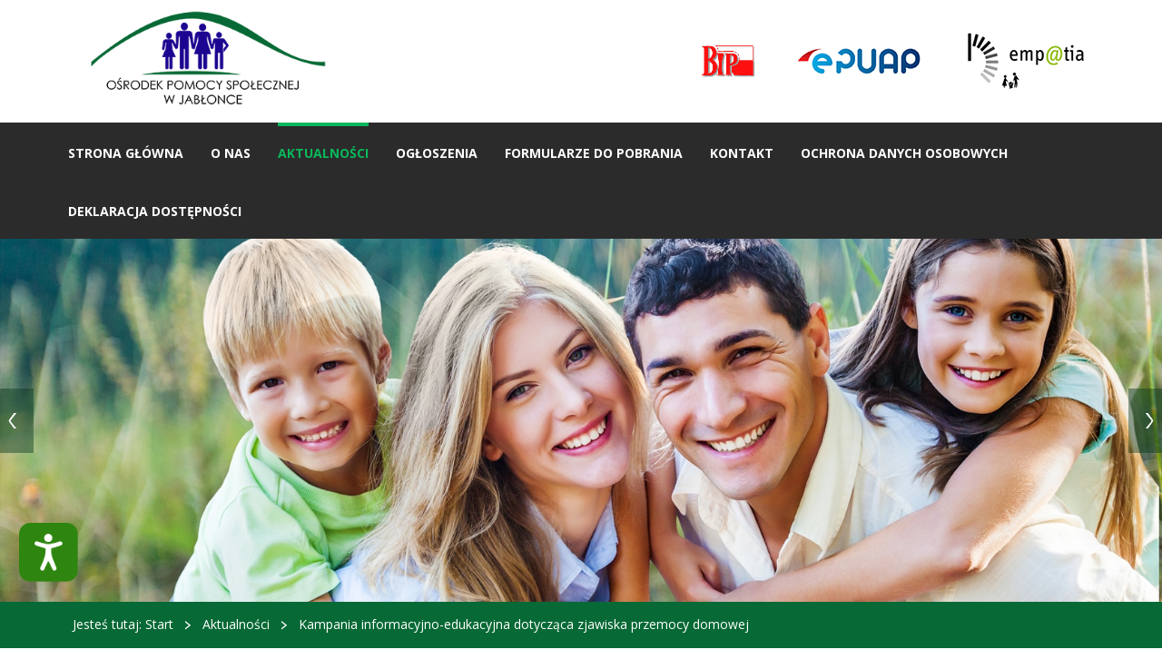

--- FILE ---
content_type: text/html; charset=utf-8
request_url: http://opsjablonka.pl/aktualnosci/431-kampania-informacyjno-edukacyjna-dotyczaca-zjawiska-przemocy-w-rodzinie-2
body_size: 8605
content:
<!DOCTYPE html>
<html dir="ltr">
<head>
    <base href="http://opsjablonka.pl/aktualnosci/431-kampania-informacyjno-edukacyjna-dotyczaca-zjawiska-przemocy-w-rodzinie-2" />    <link href="http://opsjablonka.pl/templates/ops/images/designer/c25480a43385e027e9e3064f75811a0d_ops_fiko.png" rel="icon" type="image/x-icon" />
    <script>
    var themeHasJQuery = !!window.jQuery;
</script>
<script src="/templates/ops/jquery.js?version=1.0.532"></script>
<script>
    window._$ = jQuery.noConflict(themeHasJQuery);
</script>
    <meta name="viewport" content="width=device-width, initial-scale=1.0">
<script src="/templates/ops/bootstrap.min.js?version=1.0.532"></script>
<!--[if lte IE 9]>
<script src="/templates/ops/layout.ie.js?version=1.0.532"></script>
<link rel="stylesheet" href="/templates/ops/layout.ie.css?version=1.0.532" media="screen"/>
<![endif]-->
<link class="" href='//fonts.googleapis.com/css?family=Open+Sans:300,300italic,regular,italic,600,600italic,700,700italic,800,800italic&subset=latin-ext' rel='stylesheet' type='text/css'>
<script src="/templates/ops/layout.core.js?version=1.0.532"></script>
    
    <meta http-equiv="content-type" content="text/html; charset=utf-8" />
	<meta name="generator" content="Joomla! - Open Source Content Management" />
	<title>Kampania informacyjno-edukacyjna dotycząca zjawiska przemocy domowej - Ośrodek Pomocy Społecznej w Jabłonce</title>
	<link href="/plugins/system/jce/css/content.css?cfba586c7b119405b479171d7fe13818" rel="stylesheet" type="text/css" />
	<link href="/media/mod_vvisit_counter/digit_counter/default.css" rel="stylesheet" type="text/css" />
	<link href="/media/mod_vvisit_counter/stats/default.css" rel="stylesheet" type="text/css" />
        <link rel="stylesheet" href="/templates/ops/css/bootstrap.css?version=1.0.532" media="screen" />
            <link rel="stylesheet" href="/templates/ops/css/template.css?version=1.0.532" media="screen" />
            <script src="/templates/ops/script.js?version=1.0.532"></script>
    
</head>
<body class=" bootstrap bd-body-6  bd-pagebackground bd-margins">
    <header class=" bd-headerarea-1 bd-margins">
        <section class=" bd-section-4 bd-tagstyles" id="section3" data-section-title="Header Section With 2 Containers">
    <div class="bd-container-inner bd-margins clearfix">
        <div class=" bd-layoutbox-18 bd-no-margins clearfix">
    <div class="bd-container-inner">
        <a class=" bd-logo-3" href="/"
 title="OPS Jabłonka">
<img class=" bd-imagestyles-29" src="http://opsjablonka.pl/templates/ops/images/designer/f85df732e59baafe6199e6ff4ea80afa_OPS_LOGO_2016_7_m.png"
 alt="Ośrodek Pomocy Społecznej w Jabłonce">
</a>
    </div>
</div>
	
		<div class=" bd-layoutbox-7 bd-no-margins clearfix">
    <div class="bd-container-inner">
        <a class="bd-imagelink-1  bd-own-margins "  href="https://bip.malopolska.pl/opspolecznej2"
 target="_blank"
 title="BIP">
<img class=" bd-imagestyles" src="http://opsjablonka.pl/templates/ops/images/designer/1b77323c3969107398668a7c9ed8283f_bip.png"
 alt="BIP">
</a>
	
		<a class="bd-imagelink-6  bd-own-margins "  href="https://epuap.gov.pl/wps/portal/strefa-klienta/katalog-spraw/profil-urzedu/OPSJablonka"
 target="_blank"
 title="ePUAP">
<img class=" bd-imagestyles" src="http://opsjablonka.pl/templates/ops/images/designer/555456e4d3cb50a6363a048a6f4c23e8_epuap.jpg"
 alt="ePUAP">
</a>
	
		<a class="bd-imagelink-3  bd-own-margins "  href="https://empatia.mpips.gov.pl/"
 target="_blank"
 title="empatia">
<img class=" bd-imagestyles" src="http://opsjablonka.pl/templates/ops/images/designer/e054df3b8cbeb9ecd1539af784ba3379_empatia_logo.png"
 alt="empatia">
</a>
    </div>
</div>
    </div>
</section>
	
		<section class=" bd-section-6 bd-page-width bd-tagstyles " id="section6" data-section-title="Section">
    <div class="bd-container-inner bd-margins clearfix">
        <div class=" bd-layoutbox-16 bd-page-width  bd-no-margins clearfix">
    <div class="bd-container-inner">
                    
        <nav class=" bd-hmenu-2 bd-page-width " data-responsive-menu="true" data-responsive-levels="">
                        
                <div class=" bd-responsivemenu-2 collapse-button">
    <div class="bd-container-inner">
        <div class="bd-menuitem-36 ">
            <a  data-toggle="collapse"
                data-target=".bd-hmenu-2 .collapse-button + .navbar-collapse"
                href="#" onclick="return false;">
                    <span>MENU</span>
            </a>
        </div>
    </div>
</div>
                <div class="navbar-collapse collapse">
            <div class=" bd-horizontalmenu-4 clearfix">
    <div class="bd-container-inner">
                
<ul class=" bd-menu-16 nav navbar-left nav-pills" >
                        
        <li class=" bd-menuitem-31 bd-toplevel-item  item-102 ">
<a href="/"><span>Strona Główna</span></a></li>                        
        <li class=" bd-menuitem-31 bd-toplevel-item bd-submenu-icon-only item-115  deeper parent">
<a href="/o-nas"><span>O nas</span></a>        <div class="bd-menu-17-popup">
                            <ul class=" bd-menu-17">
                                            
        <li class=" bd-menuitem-32 bd-sub-item item-126 ">
<a href="/o-nas/informacje-ogolne"><span>Informacje Ogólne</span></a></li>                        
        <li class=" bd-menuitem-32 bd-sub-item item-125 ">
<a href="/o-nas/struktura"><span>Struktura</span></a></li>                        
        <li class=" bd-menuitem-32 bd-sub-item item-124 ">
<a href="/o-nas/akty-prawne"><span>Akty Prawne</span></a></li>                        
        <li class=" bd-menuitem-32 bd-sub-item item-151 ">
<a href="/o-nas/sprawozdanie-z-dzialalnosci-osrodka"><span>Sprawozdanie z działalności Ośrodka</span></a></li></ul></div></li>                        
        <li class=" bd-menuitem-31 bd-toplevel-item  item-103  current">
<a class="  active" href="/aktualnosci"><span>Aktualności</span></a></li>                        
        <li class=" bd-menuitem-31 bd-toplevel-item bd-submenu-icon-only item-105  deeper parent">
<a href="/ogloszenia"><span>Ogłoszenia</span></a>        <div class="bd-menu-17-popup">
                            <ul class=" bd-menu-17">
                                            
        <li class=" bd-menuitem-32 bd-sub-item item-139 ">
<a href="/ogloszenia/nabor-na-stanowiska"><span>Nabór na stanowiska</span></a></li>                        
        <li class=" bd-menuitem-32 bd-sub-item item-140 ">
<a href="/ogloszenia/ogloszenia-rozne"><span>Ogłoszenia różne</span></a></li></ul></div></li>                        
        <li class=" bd-menuitem-31 bd-toplevel-item bd-submenu-icon-only item-101  deeper parent">
<a href="/formularze"><span>Formularze do pobrania</span></a>        <div class="bd-menu-17-popup">
                            <ul class=" bd-menu-17">
                                            
        <li class=" bd-menuitem-32 bd-sub-item item-123 ">
<a href="/formularze/swiadczenia-rodzinne"><span>Świadczenia rodzinne</span></a></li>                        
        <li class=" bd-menuitem-32 bd-sub-item item-121 ">
<a href="/formularze/fundusz-alimentacyjny"><span>Fundusz Alimentacyjny</span></a></li>                        
        <li class=" bd-menuitem-32 bd-sub-item item-122 ">
<a href="/formularze/karta-duzej-rodziny"><span>Karta Dużej rodziny</span></a></li>                        
        <li class=" bd-menuitem-32 bd-sub-item item-141 ">
<a href="/formularze/pomoc-spoleczna"><span>Pomoc społeczna</span></a></li>                        
        <li class=" bd-menuitem-32 bd-sub-item item-144 ">
<a href="/formularze/stypendia-szkolne"><span>STYPENDIA SZKOLNE</span></a></li></ul></div></li>                        
        <li class=" bd-menuitem-31 bd-toplevel-item  item-104 ">
<a href="/kontakt"><span>Kontakt</span></a></li>                        
        <li class=" bd-menuitem-31 bd-toplevel-item  item-146 ">
<a href="/ochrona-danych-osobowych"><span>OCHRONA DANYCH OSOBOWYCH</span></a></li>                        
        <li class=" bd-menuitem-31 bd-toplevel-item  item-154 ">
<a href="/deklaracja-dostepnosci"><span>DEKLARACJA DOSTĘPNOŚCI</span></a></li>                </ul>    </div>
</div>            
                </div>
                    </nav>
        
        </div>
</div>
    </div>
</section>
	
		<section class=" bd-section-1 bd-page-width bd-tagstyles bd-textureoverlay bd-textureoverlay-3 " id="section3" data-section-title="Beer Into Three Top Cells">
    <div class="bd-container-inner bd-margins clearfix">
        <div id="carousel-4" class="bd-slider-4 bd-background-width  bd-slider bd-no-margins  carousel slide bd-carousel-fade" >
    

    

    

    <div class="bd-slides carousel-inner">
        <div class=" bd-slide-9 bd-slide item"
    
    
    >
    <div class="bd-container-inner">
        <div class="bd-container-inner-wrapper">
            <div class=" bd-layoutbox-14 bd-no-margins clearfix">
    <div class="bd-container-inner">
        
    </div>
</div>
        </div>
    </div>
</div>
	
		<div class=" bd-slide-1 bd-slide item"
    
    
    >
    <div class="bd-container-inner">
        <div class="bd-container-inner-wrapper">
            <div class=" bd-layoutbox-1 bd-no-margins clearfix">
    <div class="bd-container-inner">
        
    </div>
</div>
        </div>
    </div>
</div>
	
		<div class=" bd-slide-3 bd-slide item"
    
    
    >
    <div class="bd-container-inner">
        <div class="bd-container-inner-wrapper">
            <div class=" bd-layoutbox-4 bd-no-margins clearfix">
    <div class="bd-container-inner">
        
    </div>
</div>
        </div>
    </div>
</div>
    </div>

    

    

    
        <div class="bd-left-button">
    <a class=" bd-carousel-2" href="#">
        <span class="bd-icon"></span>
    </a>
</div>

<div class="bd-right-button">
    <a class=" bd-carousel-2" href="#">
        <span class="bd-icon"></span>
    </a>
</div>

    <script type="text/javascript">
        /* <![CDATA[ */
        if ('undefined' !== typeof initSlider) {
            initSlider(
                '.bd-slider-4',
                {
                    leftButtonSelector: 'bd-left-button',
                    rightButtonSelector: 'bd-right-button',
                    navigatorSelector: '.bd-carousel-2',
                    indicatorsSelector: '.bd-indicators-2',
                    carouselInterval: 5000,
                    carouselPause: "hover",
                    carouselWrap: true,
                    carouselRideOnStart: true
                }
            );
        }
        /* ]]> */
    </script>
</div>
    </div>
</section>
	
		        
<div class=" bd-breadcrumbs-1 ">
    <div class="bd-container-inner">
        <ol class="breadcrumb">
                    <li class="show-here">
                <span class=" bd-breadcrumbstext-1">
    <span>Jesteś tutaj: </span>
</span>
            </li>
                                    <li>
                    <div class=" bd-breadcrumbslink-1">
    <a  href="/">Start</a>
</div>
                    </li>
                                    <li>
                    <div class=" bd-breadcrumbslink-1">
    <a  href="/aktualnosci">Aktualności</a>
</div>
                    </li>
                                <li class="active">
                    <span class=" bd-breadcrumbstext-1">
    <span>Kampania informacyjno-edukacyjna dotycząca zjawiska przemocy domowej</span>
</span>
                </li>
                    </ol>
    </div>
</div>

    </header>
	
		<div class=" bd-stretchtobottom-3 bd-stretch-to-bottom" data-control-selector=".bd-contentlayout-6">
<div class="bd-contentlayout-6  bd-sheetstyles  bd-no-margins bd-margins" >
    <div class="bd-container-inner">

        <div class="bd-flex-vertical bd-stretch-inner bd-contentlayout-offset">
            
                     <div class="bd-flex-horizontal bd-flex-wide bd-no-margins">
                
                     <aside class="bd-sidebararea-3-column  bd-flex-vertical bd-flex-fixed ">
                <div class="bd-sidebararea-3 bd-flex-wide  bd-contentlayout-offset">
                    
                    <div class=" bd-joomlaposition-12 clearfix" >
        

<div class=" bd-vmenu-1" data-responsive-menu="true" data-responsive-levels="">
    <div class=" bd-block-2 bd-own-margins vmenu">
                <div class=" bd-blockheader bd-tagstyles">
            <h4>Menu pion</h4>
        </div>
                <div class=" bd-blockcontent bd-tagstyles shape-only">
            <div class=" bd-verticalmenu-3">
                <div class="bd-container-inner">
                                        
<ul class=" bd-menu-23 nav nav-pills" >
                                                                            <li class=" bd-menuitem-23 item-107">
<a href="/pomoc-spoleczna"><span>POMOC SPOŁECZNA</span></a></li>                                                                            <li class=" bd-menuitem-23 item-108">
<a href="/swiadczenia-rodzinne"><span>ŚWIADCZENIA RODZINNE</span></a></li>                                                                            <li class=" bd-menuitem-23 item-110">
<a href="/fundusz-alimentacyjny"><span>FUNDUSZ ALIMENTACYJNY</span></a></li>                                                                            <li class=" bd-menuitem-23 item-111">
<a href="/przeciwdzialanie-przemocy-w-rodzinie"><span>PRZECIWDZIAŁANIE PRZEMOCY DOMOWEJ</span></a></li>                                                                            <li class=" bd-menuitem-23 item-112">
<a href="/wspieranie-rodziny-piecza-zastepcza-asystent-rodziny"><span>WSPIERANIE RODZINY, PIECZA ZASTĘPCZA, ASYSTENT RODZINY, &quot;Za życiem&quot;.</span></a></li>                                                                            <li class=" bd-menuitem-23 item-113">
<a href="/karta-duzej-rodziny"><span>KARTA DUŻEJ RODZINY</span></a></li>                                                                            <li class=" bd-menuitem-23 item-142">
<a href="/stypendia-szkolne"><span>STYPENDIA SZKOLNE I ZASIŁKI SZKOLNE</span></a></li>                                                                            <li class=" bd-menuitem-23 item-153">
<a href="/programy-realizowane-ze-srodkow-budzetu-panstwa-1"><span>PROGRAMY REALIZOWANE ZE ŚRODKÓW BUDŻETU PAŃSTWA</span></a></li>                                                                            <li class=" bd-menuitem-23 item-160">
<a href="/program-operacyjny-pomoc-zywnosciowa-2014-2020"><span>Program Operacyjny Pomoc Żywnościowa 2014-2020 </span></a></li>                                                                            <li class=" bd-menuitem-23 item-162">
<a href="/program-finansowany-ze-srodkow-funduszu-solidarnosciowego"><span>PROGRAM FINANSOWANY ZE ŚRODKÓW FUNDUSZU SOLIDARNOŚCIOWEGO</span></a></li>                                                                            <li class=" bd-menuitem-23 item-166">
<a href="/program-fundusze-europejskie-na-pomoc-zywnosciowa-2021-2027-fepz-podprogram-2023"><span>Program Fundusze Europejskie na Pomoc Żywnościową 2021-2027 (FEPŻ) Podprogram 2023</span></a></li>                                                                            <li class=" bd-menuitem-23 item-170">
<a href="/standardy-ochrony-maloletnich"><span>STANDARDY OCHRONY MAŁOLETNICH</span></a></li>                                        </ul>                </div>
            </div>
        </div>
    </div>
</div>

    </div>
        	
		    
        <div class=" bd-joomlaposition-1 clearfix" >
            <div class=" bd-block-13 bd-own-margins " >
        
    <div class=" bd-blockheader bd-tagstyles">
        <h4>Odwiedziny strony</h4>
    </div>
    
        
    <div class="bd-blockcontent bd-tagstyles">
        <!-- Vinaora Visitors Counter >> http://vinaora.com/ -->
<style type="text/css">
	.vfleft{float:left;}.vfright{float:right;}.vfclear{clear:both;}.valeft{text-align:left;}.varight{text-align:right;}.vacenter{text-align:center;}
	#vvisit_counter90{width:250px;}
	#vvisit_counter90 .vstats_counter{margin-top: 5px;}
	#vvisit_counter90 .vrow{height:24px;}
	#vvisit_counter90 .vstats_icon{margin-right:5px;}
	#vvisit_counter90{padding:30px;}</style>
<div id="vvisit_counter90" class="vvisit_counter vacenter">
	<div class="vdigit_counter"><span class="vdigit-2" title="Vinaora Visitors Counter">2</span><span class="vdigit-7" title="Vinaora Visitors Counter">7</span><span class="vdigit-0" title="Vinaora Visitors Counter">0</span><span class="vdigit-1" title="Vinaora Visitors Counter">1</span><span class="vdigit-1" title="Vinaora Visitors Counter">1</span><span class="vdigit-3" title="Vinaora Visitors Counter">3</span><span class="vdigit-4" title="Vinaora Visitors Counter">4</span></div>
	<div class="vstats_counter">
		<div class="vstats_icon vfleft varight">
			<div class="vrow vstats-vtoday" title="2026-01-21"></div><div class="vfclear"></div><div class="vrow vstats-vyesterday" title="2026-01-20"></div><div class="vfclear"></div><div class="vrow vstats-vxweek" title="2026-01-18"></div><div class="vfclear"></div><div class="vrow vstats-vlweek" title="2026-01-11"></div><div class="vfclear"></div><div class="vrow vstats-vxmonth" title="2026-01-01"></div><div class="vfclear"></div><div class="vrow vstats-vlmonth" title="2025-12-01"></div><div class="vfclear"></div><div class="vrow vstats-vall" title=""></div><div class="vfclear"></div>		</div>
		<div class="vstats_title vfleft valeft">
			<div class="vrow" title="">Dzisiaj</div><div class="vfclear"></div><div class="vrow" title="">Wczoraj</div><div class="vfclear"></div><div class="vrow" title="">W tym tygodniu</div><div class="vfclear"></div><div class="vrow" title="">W zeszłym tygodniu</div><div class="vfclear"></div><div class="vrow" title="">W tym miesiącu</div><div class="vfclear"></div><div class="vrow" title="">W zeszłym miesiącu</div><div class="vfclear"></div><div class="vrow" title="">Wszystkich</div><div class="vfclear"></div>		</div>
		<div class="vstats_number varight">
			<div class="vrow" title="">1215</div><div class="vrow" title="">1312</div><div class="vrow" title="">7275</div><div class="vrow" title="">2681422</div><div class="vrow" title="">45824</div><div class="vrow" title="">72491</div><div class="vrow" title="">2701134</div>		</div>
		<div class="vfclear"></div>
	</div>
<div style="margin-top:5px;"><a href="http://vinaora.com/" title="Vinaora Visitors Counter" target="_blank">Visitors Counter</a></div></div>
<!-- Vinaora Visitors Counter >> http://vinaora.com/ -->    </div>
    
</div>
        </div>                    
                </div>
            </aside>
                        <div class="bd-flex-vertical bd-flex-wide bd-no-margins">
                    

                    <div class=" bd-layoutitemsbox-23 bd-flex-wide bd-no-margins">
    <div class=" bd-content-6">
    

<div class=" bd-blog-3 " itemscope itemtype="http://schema.org/Article" >
    <div class="bd-container-inner">
    
                    <div class=" bd-grid-6 bd-margins">
          <div class="container-fluid">
            <div class="separated-grid row">
                <div class="separated-item-38 col-md-12 ">
                    
                    <div class="bd-griditem-38">
            
        <article class=" bd-article-3">
            <h2 class=" bd-postheader-3"  itemprop="name">
                        <a href="/aktualnosci/431-kampania-informacyjno-edukacyjna-dotyczaca-zjawiska-przemocy-w-rodzinie-2">
                Kampania informacyjno-edukacyjna dotycząca zjawiska przemocy domowej            </a>
            </h2>
	
		<div class=" bd-layoutbox-8 bd-no-margins clearfix">
    <div class="bd-container-inner">
        <div class=" bd-posticondate-4 bd-no-margins">
    <span class=" bd-icon bd-icon-41"><span><time datetime="2023-12-20T10:51:25+01:00" itemprop="datePublished">Opublikowano: 20 December 2023</time></span></span>
</div>
	
		<div class=" bd-posticoncategory-9 bd-no-margins">
    <span class=" bd-icon bd-icon-50"><span>Kategoria: <span class="bd-post-metadata-category-name"><a href="/aktualnosci" itemprop="genre">Aktualności</a></span></span></span>
</div>
	
			
		<div class=" bd-posticonprint-6 bd-no-margins print-action">
        <a href="/aktualnosci/431-kampania-informacyjno-edukacyjna-dotyczaca-zjawiska-przemocy-w-rodzinie-2?tmpl=component&componentStyle=blog_3&amp;print=1&amp;layout=default" title="Print article < Kampania informacyjno-edukacyjna dotycząca zjawiska przemocy domowej >" onclick="window.open(this.href,'win2','status=no,toolbar=no,scrollbars=yes,titlebar=no,menubar=no,resizable=yes,width=640,height=480,directories=no,location=no'); return false;" rel="nofollow">
                        <span class=" bd-icon bd-icon-45"><span></span></span>
                </a>
</div>
	
		<div class=" bd-posticonemail-7 bd-no-margins">
        <a href="/component/mailto/?tmpl=component&componentStyle=blog_3&amp;template=ops&amp;link=112e8fab095a544f7223ba98f350414a44be38e6" title="Email this link to a friend" onclick="window.open(this.href,'win2','width=400,height=450,menubar=yes,resizable=yes'); return false;" rel="nofollow">
        <span class=" bd-icon bd-icon-47"><span></span></span>
        </a>
</div>
	
		    </div>
</div>
	
		<div class=" bd-layoutbox-10 bd-no-margins clearfix">
    <div class="bd-container-inner">
        	
		<div class=" bd-postcontent-3 bd-tagstyles bd-custom-image bd-custom-bulletlist bd-contentlayout-offset"  itemprop="articleBody">
    <p><img src="/images/Zdjecia/Screenshot_2023-12-20_at_13-51-39_doc02834420231220114708.pdf.png" alt="Bez tytułu" width="594" height="837" style="display: block; margin: 10px auto;" /></p>
 
<p>&nbsp;</p>
<p style="text-align: justify;"><span style="font-family: arial, helvetica, sans-serif; font-size: 12pt;">„Zatrzymać przemoc - niech się wstydzi ten, kto ją stosuje” to hasło tegorocznej kampanii informacyjno-edukacyjnej realizowanej na terenie Gminy Jabłonka przez Zespół Interdyscyplinarny w Gminie Jabłonka.</span></p>
<p style="text-align: justify;"><span style="font-family: arial, helvetica, sans-serif; font-size: 12pt;">W ramach kampanii opracowano, zakupiono i rozpowszechniono materiały informacyjno-edukacyjne. Kampania służy przełamaniu stereotypów związanych z przeświadczeniem, że problem przemocy jest prywatną sprawą oraz informuje o dostępnych formach pomocy dla ofiar i świadków przemocy domowej.</span></p>
<p style="text-align: justify;"><span style="font-family: arial, helvetica, sans-serif; font-size: 12pt;"><em>Kampania realizowana jest zgodnie art. 9b ust. 2 pkt 2 ustawy z dnia 29 lipca 2005 r. o przeciwdziałaniu przemocy domowej (t.j. z 2021 r. poz.1249 z późn. zm.).</em></span></p></div>
    </div>
</div>
	
		<div class=" bd-layoutbox-12 bd-no-margins clearfix">
    <div class="bd-container-inner">
            </div>
</div>
        </article>
        <div class="bd-container-inner"></div>
        
                        </div>
                    </div>
                </div>
            </div>
        </div>
    </div>
</div>

</div>
</div>

                    
                </div>
                
            </div>
            
                     <aside class="bd-sidebararea-5-column bd-background-width   bd-flex-vertical bd-flex-fixed ">
                <div class="bd-sidebararea-5 bd-background-width  bd-flex-wide  bd-margins">
                    
                    <div class=" bd-joomlaposition-6 clearfix" >
            <div class=" bd-block-19 bd-own-margins " >
            
    <div class="bd-blockcontent bd-tagstyles">
        

<div class="custom"  >
	<p style="text-align: center;">&nbsp;</p>
<p>&nbsp;</p>
<hr />
<p style="text-align: center;"><a href="http://www.jablonka.pl/index.php"><img src="/images/bdb959a24fb8f10d857a58521a06c766_jablonka2.png" alt="Gmina Jabłonka" width="92" height="107" style="font-size: 1em;" title="Gmina Jabłonka" /></a>&nbsp;</p>
<p style="text-align: center;"><span style="font-size: 12pt;"><a href="http://www.jablonka.pl/index.php">Gmina Jabłonka</a></span>&nbsp;</p>
<p style="text-align: center;"><a href="https://www.mpips.gov.pl/" target="_blank" rel="noopener"><img src="/images/bottom-ministerstwo-pracy3f1f3.png" alt="Ministerstwo Rodziny, Pracy i Polityki Społecznej" title="Ministerstwo Rodziny, Pracy i Polityki Społecznej" /></a><a href="https://www.malopolska.uw.gov.pl/index.aspx" target="_blank" rel="noopener"><img src="/images/bottom-urzad-wojewodzki6aa74.png" alt="Małopolski Urząd Wojewódzki" title="Małopolski Urząd Wojewódzki" /></a><a href="http://www.rops.krakow.pl"><img src="/images/rops.png" alt="rops" style="font-size: 1em;" title="Regionalny Ośrodek Pomocy Społecznej Kraków" /></a></p>
<p style="text-align: center;">&nbsp; &nbsp; &nbsp; &nbsp; &nbsp; <a href="https://rodzina.gov.pl"><img src="/images/bottom-rodzina6aa74.png" alt="Rodzina.gov.pl" style="font-size: 1em;" title="Rodzina.gov.pl" /></a><span style="font-size: 1em;"></span><a href="https://rodzina.gov.pl/duza-rodzina" target="_blank" rel="noopener" style="font-size: 1em;"><img src="/images/KdrLogo.png" alt="KdrLogo" width="138" height="113" title="Karta Dużej Rodziny" /></a><span style="font-size: 1em;">&nbsp; &nbsp; &nbsp; &nbsp; &nbsp; &nbsp;&nbsp;</span><span style="font-size: 1em;">&nbsp; &nbsp; &nbsp; &nbsp;&nbsp;</span><span style="font-size: 1em;">&nbsp; <br /></span></p></div>
    </div>
    
</div>
        </div>                    
                </div>
            </aside>
                </div>

    </div>
</div></div>
	
		<footer class=" bd-footerarea-1 bd-margins">
        <section class=" bd-section-2 bd-page-width bd-tagstyles " id="section4" data-section-title="Three Columns">
    <div class="bd-container-inner bd-margins clearfix">
        <div class=" bd-layoutcontainer-28 bd-columns bd-no-margins">
    <div class="bd-container-inner">
        <div class="container-fluid">
            <div class="row 
 bd-row-flex 
 bd-row-align-top">
                <div class=" bd-columnwrapper-61 
 col-lg-4
 col-md-6
 col-sm-12">
    <div class="bd-layoutcolumn-61 bd-column" ><div class="bd-vertical-align-wrapper"><span class="bd-iconlink-2 bd-no-margins bd-own-margins bd-icon-53 bd-icon "></span>
	
		<h3 class=" bd-textblock-5 bd-no-margins bd-content-element">
    adres:</h3>
	
		<p class=" bd-textblock-7 bd-content-element">
    ul. 3-go Maja 1<br>34-480 Jabłonka<br></p>
	
		<div class=" bd-spacer-5 clearfix"></div>
	
		<span class="bd-iconlink-5 bd-no-margins bd-own-margins bd-icon-60 bd-icon "></span>
	
		<h3 class=" bd-textblock-9 bd-no-margins bd-content-element">
    email:</h3>
	
		<p class=" bd-textblock-11 bd-content-element">
    <a href="mailto:ops@jablonka.pl">ops@jablonka.pl</a><br><a href="mailto:sr@jablonka.pl">sr@jablonka.pl</a></p></div></div>
</div>
	
		<div class=" bd-columnwrapper-62 
 col-lg-4
 col-md-6
 col-sm-12">
    <div class="bd-layoutcolumn-62 bd-column" ><div class="bd-vertical-align-wrapper"><span class="bd-iconlink-8 bd-no-margins bd-own-margins bd-icon-67 bd-icon "></span>
	
		<h3 class=" bd-textblock-13 bd-no-margins bd-content-element">
    TELEFON:</h3>
	
		<p class=" bd-textblock-15 bd-content-element">
    18 26&nbsp;111 51<br>18 26&nbsp;111 52<br>FAX:<br>18 26 524 68<br></p>
	
		<div class=" bd-spacer-7 clearfix"></div>
	
		<span class="bd-iconlink-11 bd-no-margins bd-own-margins bd-icon-71 bd-icon "></span>
	
		<h3 class=" bd-textblock-17 bd-no-margins bd-content-element">
    GODZINY PRACY:<br></h3>
	
		<p class=" bd-textblock-19 bd-content-element">
    Poniedziałek - Środa 7:30 – 15:30
Czwartek 7:30 - 17:30
<br>Piątek 7:30 - 13:30<br><br></p></div></div>
</div>
	
		<div class=" bd-columnwrapper-9 
 col-lg-4
 col-sm-12">
    <div class="bd-layoutcolumn-9 bd-column" ><div class="bd-vertical-align-wrapper"><div class=" bd-flexalign-2 bd-no-margins bd-flexalign">
<img class="bd-imagelink-2 bd-imagescaling bd-imagescaling-1  bd-own-margins bd-imagestyles   "  src="http://opsjablonka.pl/templates/ops/images/designer/27e0b634b8334defad8f720cabdd0635_logo_biale.png"
 alt="OPS Jabłonka"></div></div></div>
</div>
            </div>
        </div>
    </div>
</div>
    </div>
</section>
	
		<section class=" bd-section-7 bd-background-width bd-tagstyles " id="section7" data-section-title="2 Columns">
    <div class="bd-container-inner bd-margins clearfix">
        <div class=" bd-layoutcontainer-17 bd-columns bd-no-margins">
    <div class="bd-container-inner">
        <div class="container-fluid">
            <div class="row ">
                <div class=" bd-columnwrapper-39 
 col-sm-6">
    <div class="bd-layoutcolumn-39 bd-column" ><div class="bd-vertical-align-wrapper"><p class=" bd-textblock-22 bd-content-element">
    &nbsp;Copyright ©&nbsp; 2016 <b>OPS Jabłonka</b><br style="color: rgb(60, 114, 124); font-family: Verdana; font-size: 12px; line-height: normal;"><br></p></div></div>
</div>
	
		<div class=" bd-columnwrapper-67 
 col-sm-6">
    <div class="bd-layoutcolumn-67 bd-column" ><div class="bd-vertical-align-wrapper"><p class=" bd-textblock-23 bd-content-element">
    Wykonanie:&nbsp;<a target="_blank" href="http://agmedia.pl"><b> AG media</b></a></p></div></div>
</div>
            </div>
        </div>
    </div>
</div>
	
		
    </div>
</section>
</footer>
	
		<div data-smooth-scroll data-animation-time="250" class=" bd-smoothscroll-3"><a href="#" class=" bd-backtotop-1 ">
    <span class="bd-icon-66 bd-icon "></span>
</a></div>
<!-- Accessibility Code for "www.opsjablonka.pl" --> <script> window.interdeal = { "sitekey": "d469917e09e1edf9233a8c4dc6685036", "Position": "Left", "Menulang": "PL", "domains": { "js": "https://cdn.equalweb.com/", "acc": "https://access.equalweb.com/" }, "btnStyle": { "vPosition": [ "80%", null ], "scale": [ "0.8", "0.8" ], "icon": { "type": 11, "shape": "rounded", "outline": false }, "color": { "main": "#2e850f", "second": "" } } }; (function(doc, head, body){ var coreCall = doc.createElement('script'); coreCall.src = 'https://cdn.equalweb.com/core/3.0.0/accessibility.js'; coreCall.defer = true; coreCall.integrity = 'sha512-Z/Fp/le5EMHTTNnZV1RBa6aoSrTkOjXLSdL6nHqG8c70vKlDKjeuUCs7l5Nxt66oSkEnlcZAX6gUUNqjhN9Hew=='; coreCall.crossOrigin = 'anonymous'; coreCall.setAttribute('data-cfasync', true ); body? body.appendChild(coreCall) : head.appendChild(coreCall); })(document, document.head, document.body); </script></body>
</html>